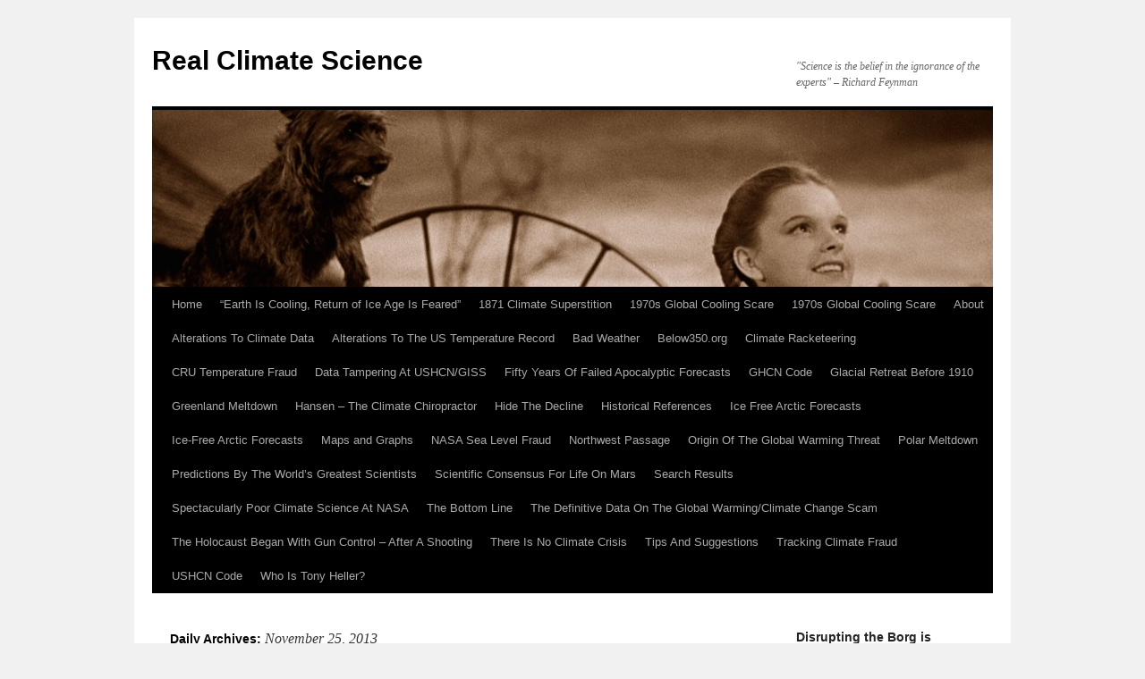

--- FILE ---
content_type: text/html; charset=UTF-8
request_url: https://realclimatescience.com/2013/11/25/
body_size: 8743
content:
<!DOCTYPE html>
<html lang="en-US">
<head>
<meta charset="UTF-8" />
<title>
25 | November | 2013 | Real Climate Science	</title>
<link rel="profile" href="https://gmpg.org/xfn/11" />
<link rel="stylesheet" type="text/css" media="all" href="https://realclimatescience.com/wp-content/themes/twentyten/style.css?ver=20250415" />
<link rel="pingback" href="https://realclimatescience.com/xmlrpc.php">
<meta name='robots' content='max-image-preview:large' />
<link rel="alternate" type="application/rss+xml" title="Real Climate Science &raquo; Feed" href="https://realclimatescience.com/feed/" />
<link rel="alternate" type="application/rss+xml" title="Real Climate Science &raquo; Comments Feed" href="https://realclimatescience.com/comments/feed/" />
<script type="text/javascript">
/* <![CDATA[ */
window._wpemojiSettings = {"baseUrl":"https:\/\/s.w.org\/images\/core\/emoji\/14.0.0\/72x72\/","ext":".png","svgUrl":"https:\/\/s.w.org\/images\/core\/emoji\/14.0.0\/svg\/","svgExt":".svg","source":{"concatemoji":"https:\/\/realclimatescience.com\/wp-includes\/js\/wp-emoji-release.min.js?ver=6.4.7"}};
/*! This file is auto-generated */
!function(i,n){var o,s,e;function c(e){try{var t={supportTests:e,timestamp:(new Date).valueOf()};sessionStorage.setItem(o,JSON.stringify(t))}catch(e){}}function p(e,t,n){e.clearRect(0,0,e.canvas.width,e.canvas.height),e.fillText(t,0,0);var t=new Uint32Array(e.getImageData(0,0,e.canvas.width,e.canvas.height).data),r=(e.clearRect(0,0,e.canvas.width,e.canvas.height),e.fillText(n,0,0),new Uint32Array(e.getImageData(0,0,e.canvas.width,e.canvas.height).data));return t.every(function(e,t){return e===r[t]})}function u(e,t,n){switch(t){case"flag":return n(e,"\ud83c\udff3\ufe0f\u200d\u26a7\ufe0f","\ud83c\udff3\ufe0f\u200b\u26a7\ufe0f")?!1:!n(e,"\ud83c\uddfa\ud83c\uddf3","\ud83c\uddfa\u200b\ud83c\uddf3")&&!n(e,"\ud83c\udff4\udb40\udc67\udb40\udc62\udb40\udc65\udb40\udc6e\udb40\udc67\udb40\udc7f","\ud83c\udff4\u200b\udb40\udc67\u200b\udb40\udc62\u200b\udb40\udc65\u200b\udb40\udc6e\u200b\udb40\udc67\u200b\udb40\udc7f");case"emoji":return!n(e,"\ud83e\udef1\ud83c\udffb\u200d\ud83e\udef2\ud83c\udfff","\ud83e\udef1\ud83c\udffb\u200b\ud83e\udef2\ud83c\udfff")}return!1}function f(e,t,n){var r="undefined"!=typeof WorkerGlobalScope&&self instanceof WorkerGlobalScope?new OffscreenCanvas(300,150):i.createElement("canvas"),a=r.getContext("2d",{willReadFrequently:!0}),o=(a.textBaseline="top",a.font="600 32px Arial",{});return e.forEach(function(e){o[e]=t(a,e,n)}),o}function t(e){var t=i.createElement("script");t.src=e,t.defer=!0,i.head.appendChild(t)}"undefined"!=typeof Promise&&(o="wpEmojiSettingsSupports",s=["flag","emoji"],n.supports={everything:!0,everythingExceptFlag:!0},e=new Promise(function(e){i.addEventListener("DOMContentLoaded",e,{once:!0})}),new Promise(function(t){var n=function(){try{var e=JSON.parse(sessionStorage.getItem(o));if("object"==typeof e&&"number"==typeof e.timestamp&&(new Date).valueOf()<e.timestamp+604800&&"object"==typeof e.supportTests)return e.supportTests}catch(e){}return null}();if(!n){if("undefined"!=typeof Worker&&"undefined"!=typeof OffscreenCanvas&&"undefined"!=typeof URL&&URL.createObjectURL&&"undefined"!=typeof Blob)try{var e="postMessage("+f.toString()+"("+[JSON.stringify(s),u.toString(),p.toString()].join(",")+"));",r=new Blob([e],{type:"text/javascript"}),a=new Worker(URL.createObjectURL(r),{name:"wpTestEmojiSupports"});return void(a.onmessage=function(e){c(n=e.data),a.terminate(),t(n)})}catch(e){}c(n=f(s,u,p))}t(n)}).then(function(e){for(var t in e)n.supports[t]=e[t],n.supports.everything=n.supports.everything&&n.supports[t],"flag"!==t&&(n.supports.everythingExceptFlag=n.supports.everythingExceptFlag&&n.supports[t]);n.supports.everythingExceptFlag=n.supports.everythingExceptFlag&&!n.supports.flag,n.DOMReady=!1,n.readyCallback=function(){n.DOMReady=!0}}).then(function(){return e}).then(function(){var e;n.supports.everything||(n.readyCallback(),(e=n.source||{}).concatemoji?t(e.concatemoji):e.wpemoji&&e.twemoji&&(t(e.twemoji),t(e.wpemoji)))}))}((window,document),window._wpemojiSettings);
/* ]]> */
</script>
<link rel='stylesheet' id='wgs2-css' href='https://realclimatescience.com/wp-content/plugins/wp-google-search/wgs2.css?ver=6.4.7' type='text/css' media='all' />
<style id='wp-emoji-styles-inline-css' type='text/css'>

	img.wp-smiley, img.emoji {
		display: inline !important;
		border: none !important;
		box-shadow: none !important;
		height: 1em !important;
		width: 1em !important;
		margin: 0 0.07em !important;
		vertical-align: -0.1em !important;
		background: none !important;
		padding: 0 !important;
	}
</style>
<link rel='stylesheet' id='jetpack-layout-grid-css' href='https://realclimatescience.com/wp-content/plugins/layout-grid/style.css?ver=1643201242' type='text/css' media='all' />
<link rel='stylesheet' id='twentyten-block-style-css' href='https://realclimatescience.com/wp-content/themes/twentyten/blocks.css?ver=20250220' type='text/css' media='all' />
<link rel="https://api.w.org/" href="https://realclimatescience.com/wp-json/" /><link rel="EditURI" type="application/rsd+xml" title="RSD" href="https://realclimatescience.com/xmlrpc.php?rsd" />
<meta name="generator" content="WordPress 6.4.7" />

<!-- Jetpack Open Graph Tags -->
<meta property="og:type" content="website" />
<meta property="og:title" content="November 25, 2013 &#8211; Real Climate Science" />
<meta property="og:site_name" content="Real Climate Science" />
<meta property="og:image" content="https://s0.wp.com/i/blank.jpg" />
<meta property="og:image:alt" content="" />
<meta property="og:locale" content="en_US" />

<!-- End Jetpack Open Graph Tags -->
</head>

<body class="archive date custom-background">
<div id="wrapper" class="hfeed">
		<a href="#content" class="screen-reader-text skip-link">Skip to content</a>
	<div id="header">
		<div id="masthead">
			<div id="branding" role="banner">
								<div id="site-title">
					<span>
											<a href="https://realclimatescience.com/" rel="home" >Real Climate Science</a>
					</span>
				</div>
				<div id="site-description">&quot;Science is the belief in the ignorance of the experts&quot; &#8211; Richard Feynman</div>

				<img src="https://realclimatescience.com/wp-content/uploads/2010/09/cropped-dorothytoto-jpg.jpg" width="940" height="198" alt="Real Climate Science" decoding="async" fetchpriority="high" />			</div><!-- #branding -->

			<div id="access" role="navigation">
				<div class="menu"><ul>
<li ><a href="https://realclimatescience.com/">Home</a></li><li class="page_item page-item-149742"><a href="https://realclimatescience.com/earth-is-cooling-return-of-ice-age-is-feared/">&#8220;Earth Is Cooling, Return of Ice Age Is Feared&#8221;</a></li>
<li class="page_item page-item-95071"><a href="https://realclimatescience.com/1871-climate-superstition/">1871 Climate Superstition</a></li>
<li class="page_item page-item-78708"><a href="https://realclimatescience.com/1970s-ice-age-scare/">1970s Global Cooling Scare</a></li>
<li class="page_item page-item-149226"><a href="https://realclimatescience.com/1970s-global-cooling-scare/">1970s Global Cooling Scare</a></li>
<li class="page_item page-item-2"><a href="https://realclimatescience.com/about/">About</a></li>
<li class="page_item page-item-121237"><a href="https://realclimatescience.com/alterations-to-climate-data/">Alterations To Climate Data</a></li>
<li class="page_item page-item-131791"><a href="https://realclimatescience.com/alterations-to-the-us-temperature-record/">Alterations To The US Temperature Record</a></li>
<li class="page_item page-item-30467"><a href="https://realclimatescience.com/bad-weather/">Bad Weather</a></li>
<li class="page_item page-item-43737"><a href="https://realclimatescience.com/below350-org/">Below350.org</a></li>
<li class="page_item page-item-129815"><a href="https://realclimatescience.com/climate-racketeering/">Climate Racketeering</a></li>
<li class="page_item page-item-130309"><a href="https://realclimatescience.com/cru-temperature-fraud/">CRU Temperature Fraud</a></li>
<li class="page_item page-item-51060"><a href="https://realclimatescience.com/data-tampering-at-ushcngiss/">Data Tampering At USHCN/GISS</a></li>
<li class="page_item page-item-148714"><a href="https://realclimatescience.com/fifty-years-of-failed-apocalyptic-forecasts/">Fifty Years Of Failed Apocalyptic Forecasts</a></li>
<li class="page_item page-item-107928"><a href="https://realclimatescience.com/ghcn-code/">GHCN Code</a></li>
<li class="page_item page-item-129979"><a href="https://realclimatescience.com/glacial-retreat-before-1910/">Glacial Retreat Before 1910</a></li>
<li class="page_item page-item-29677"><a href="https://realclimatescience.com/greenland-meltdown/">Greenland Meltdown</a></li>
<li class="page_item page-item-44980"><a href="https://realclimatescience.com/hansen-the-climate-chiropractor/">Hansen &#8211; The Climate Chiropractor</a></li>
<li class="page_item page-item-85803"><a href="https://realclimatescience.com/hide-the-decline/">Hide The Decline</a></li>
<li class="page_item page-item-19400"><a href="https://realclimatescience.com/historical-references/">Historical References</a></li>
<li class="page_item page-item-45696"><a href="https://realclimatescience.com/ice-free-arctic-forecasts/">Ice Free Arctic Forecasts</a></li>
<li class="page_item page-item-149845"><a href="https://realclimatescience.com/ice-free-arctic-forecasts-2/">Ice-Free Arctic Forecasts</a></li>
<li class="page_item page-item-609"><a href="https://realclimatescience.com/maps-and-graphs/">Maps and Graphs</a></li>
<li class="page_item page-item-130207"><a href="https://realclimatescience.com/nasa-sea-level-fraud/">NASA Sea Level Fraud</a></li>
<li class="page_item page-item-82330"><a href="https://realclimatescience.com/northwest-passage/">Northwest Passage</a></li>
<li class="page_item page-item-148763"><a href="https://realclimatescience.com/origin-of-the-global-warming-threat/">Origin Of The Global Warming Threat</a></li>
<li class="page_item page-item-43748"><a href="https://realclimatescience.com/polar-meltdown/">Polar Meltdown</a></li>
<li class="page_item page-item-116298"><a href="https://realclimatescience.com/predictions-by-the-worlds-greatest-scientists/">Predictions By The World&#8217;s Greatest Scientists</a></li>
<li class="page_item page-item-149213"><a href="https://realclimatescience.com/scientific-consensus-for-life-on-mars/">Scientific Consensus For Life On Mars</a></li>
<li class="page_item page-item-131844"><a href="https://realclimatescience.com/search_gcse/">Search Results</a></li>
<li class="page_item page-item-43750"><a href="https://realclimatescience.com/spectacularly-poor-climate-science-at-nasa/">Spectacularly Poor Climate Science At NASA</a></li>
<li class="page_item page-item-6814"><a href="https://realclimatescience.com/the-bottom-line/">The Bottom Line</a></li>
<li class="page_item page-item-117304"><a href="https://realclimatescience.com/the-definitive-data-on-the-global-warmingclimate-change-scam/">The Definitive Data On The Global Warming/Climate Change Scam</a></li>
<li class="page_item page-item-63122"><a href="https://realclimatescience.com/the-holocaust-began-with-gun-control-after-a-shooting/">The Holocaust Began With Gun Control &#8211; After A Shooting</a></li>
<li class="page_item page-item-131846"><a href="https://realclimatescience.com/there-is-no-climate-crisis/">There Is No Climate Crisis</a></li>
<li class="page_item page-item-124958"><a href="https://realclimatescience.com/tips-and-suggestions/">Tips And Suggestions</a></li>
<li class="page_item page-item-61590"><a href="https://realclimatescience.com/tracking-us-temperature-fraud/">Tracking Climate Fraud</a></li>
<li class="page_item page-item-110833"><a href="https://realclimatescience.com/ushcn-code/">USHCN Code</a></li>
<li class="page_item page-item-111926"><a href="https://realclimatescience.com/who-is-tony-heller/">Who Is Tony Heller?</a></li>
</ul></div>
			</div><!-- #access -->
		</div><!-- #masthead -->
	</div><!-- #header -->

	<div id="main">

		<div id="container">
			<div id="content" role="main">


			<h1 class="page-title">
			Daily Archives: <span>November 25, 2013</span>			</h1>


	<div id="nav-above" class="navigation">
		<div class="nav-previous"><a href="https://realclimatescience.com/2013/11/25/page/2/" ><span class="meta-nav">&larr;</span> Older posts</a></div>
		<div class="nav-next"></div>
	</div><!-- #nav-above -->



	
			<div id="post-100102" class="post-100102 post type-post status-publish format-standard hentry category-uncategorized">
			<h2 class="entry-title"><a href="https://realclimatescience.com/2013/11/1995-ipcc-report-showed-that-hurricanes-were-getting-weaker/" rel="bookmark">1995 IPCC Report Showed That Hurricanes Are Getting Weaker</a></h2>

			<div class="entry-meta">
				<span class="meta-prep meta-prep-author">Posted on</span> <a href="https://realclimatescience.com/2013/11/1995-ipcc-report-showed-that-hurricanes-were-getting-weaker/" title="6:13 pm" rel="bookmark"><span class="entry-date">November 25, 2013</span></a> <span class="meta-sep">by</span> <span class="author vcard"><a class="url fn n" href="https://realclimatescience.com/author/stevengoddard/" title="View all posts by Tony Heller">Tony Heller</a></span>			</div><!-- .entry-meta -->

					<div class="entry-summary">
				<p>ipcc_sar_wg_I_full_report.pdf</p>
			</div><!-- .entry-summary -->
	
			<div class="entry-utility">
									<span class="cat-links">
						<span class="entry-utility-prep entry-utility-prep-cat-links">Posted in</span> <a href="https://realclimatescience.com/category/uncategorized/" rel="category tag">Uncategorized</a>					</span>
					<span class="meta-sep">|</span>
				
				
				<span class="comments-link"><a href="https://realclimatescience.com/2013/11/1995-ipcc-report-showed-that-hurricanes-were-getting-weaker/#comments">4 Comments</a></span>

							</div><!-- .entry-utility -->
		</div><!-- #post-100102 -->

		
	

	
			<div id="post-100099" class="post-100099 post type-post status-publish format-standard hentry category-uncategorized">
			<h2 class="entry-title"><a href="https://realclimatescience.com/2013/11/permanent-drought-brings-three-feet-of-snow-to-new-mexico-before-thanksgiving/" rel="bookmark">Permanent Drought Brings Three Feet Of Snow To New Mexico Before Thanksgiving</a></h2>

			<div class="entry-meta">
				<span class="meta-prep meta-prep-author">Posted on</span> <a href="https://realclimatescience.com/2013/11/permanent-drought-brings-three-feet-of-snow-to-new-mexico-before-thanksgiving/" title="4:13 pm" rel="bookmark"><span class="entry-date">November 25, 2013</span></a> <span class="meta-sep">by</span> <span class="author vcard"><a class="url fn n" href="https://realclimatescience.com/author/stevengoddard/" title="View all posts by Tony Heller">Tony Heller</a></span>			</div><!-- .entry-meta -->

					<div class="entry-summary">
				<p>Snowfall Amounts: 38&#8243; base depth 6&#8243; Last 24 Hours 26&#8243; Last 5 Days www.skitaos.org/weather</p>
			</div><!-- .entry-summary -->
	
			<div class="entry-utility">
									<span class="cat-links">
						<span class="entry-utility-prep entry-utility-prep-cat-links">Posted in</span> <a href="https://realclimatescience.com/category/uncategorized/" rel="category tag">Uncategorized</a>					</span>
					<span class="meta-sep">|</span>
				
				
				<span class="comments-link"><a href="https://realclimatescience.com/2013/11/permanent-drought-brings-three-feet-of-snow-to-new-mexico-before-thanksgiving/#comments">11 Comments</a></span>

							</div><!-- .entry-utility -->
		</div><!-- #post-100099 -->

		
	

	
			<div id="post-100094" class="post-100094 post type-post status-publish format-standard hentry category-uncategorized">
			<h2 class="entry-title"><a href="https://realclimatescience.com/2013/11/2-1-billion-nuclear-bombs-of-accumulated-heat-produce-0-00c-warming/" rel="bookmark">2.1 Billion Nuclear Bombs Of Accumulated Heat Produce 0.00C Warming</a></h2>

			<div class="entry-meta">
				<span class="meta-prep meta-prep-author">Posted on</span> <a href="https://realclimatescience.com/2013/11/2-1-billion-nuclear-bombs-of-accumulated-heat-produce-0-00c-warming/" title="3:28 pm" rel="bookmark"><span class="entry-date">November 25, 2013</span></a> <span class="meta-sep">by</span> <span class="author vcard"><a class="url fn n" href="https://realclimatescience.com/author/stevengoddard/" title="View all posts by Tony Heller">Tony Heller</a></span>			</div><!-- .entry-meta -->

					<div class="entry-summary">
				<p>Dana Nuccitelli (dana1981) on Twitter</p>
			</div><!-- .entry-summary -->
	
			<div class="entry-utility">
									<span class="cat-links">
						<span class="entry-utility-prep entry-utility-prep-cat-links">Posted in</span> <a href="https://realclimatescience.com/category/uncategorized/" rel="category tag">Uncategorized</a>					</span>
					<span class="meta-sep">|</span>
				
				
				<span class="comments-link"><a href="https://realclimatescience.com/2013/11/2-1-billion-nuclear-bombs-of-accumulated-heat-produce-0-00c-warming/#comments">29 Comments</a></span>

							</div><!-- .entry-utility -->
		</div><!-- #post-100094 -->

		
	

	
			<div id="post-100092" class="post-100092 post type-post status-publish format-standard hentry category-uncategorized">
			<h2 class="entry-title"><a href="https://realclimatescience.com/2013/11/as-president-of-the-united-states-i-dont-tell-the-truth/" rel="bookmark">&#8220;As President of the United States, I Don&#8217;t Tell The Truth&#8221;</a></h2>

			<div class="entry-meta">
				<span class="meta-prep meta-prep-author">Posted on</span> <a href="https://realclimatescience.com/2013/11/as-president-of-the-united-states-i-dont-tell-the-truth/" title="2:01 pm" rel="bookmark"><span class="entry-date">November 25, 2013</span></a> <span class="meta-sep">by</span> <span class="author vcard"><a class="url fn n" href="https://realclimatescience.com/author/stevengoddard/" title="View all posts by Tony Heller">Tony Heller</a></span>			</div><!-- .entry-meta -->

					<div class="entry-summary">
				<p>Obama to Iran and Israel: &#8216;As President of the United States, I Don&#8217;t Bluff&#8217; MAR 2 2012, 7:00 AM ET Dismissing a strategy of &#8220;containment,&#8221; the president tells me it&#8217;s &#8220;unacceptable&#8221; for the Islamic Republic to have a nuclear weapon. &hellip; <a href="https://realclimatescience.com/2013/11/as-president-of-the-united-states-i-dont-tell-the-truth/">Continue reading <span class="meta-nav">&rarr;</span></a></p>
			</div><!-- .entry-summary -->
	
			<div class="entry-utility">
									<span class="cat-links">
						<span class="entry-utility-prep entry-utility-prep-cat-links">Posted in</span> <a href="https://realclimatescience.com/category/uncategorized/" rel="category tag">Uncategorized</a>					</span>
					<span class="meta-sep">|</span>
				
				
				<span class="comments-link"><a href="https://realclimatescience.com/2013/11/as-president-of-the-united-states-i-dont-tell-the-truth/#comments">9 Comments</a></span>

							</div><!-- .entry-utility -->
		</div><!-- #post-100092 -->

		
	

	
			<div id="post-100087" class="post-100087 post type-post status-publish format-standard hentry category-uncategorized">
			<h2 class="entry-title"><a href="https://realclimatescience.com/2013/11/after-the-election-i-have-more-flexibility/" rel="bookmark">After The Election, I Have More Flexibility</a></h2>

			<div class="entry-meta">
				<span class="meta-prep meta-prep-author">Posted on</span> <a href="https://realclimatescience.com/2013/11/after-the-election-i-have-more-flexibility/" title="1:49 pm" rel="bookmark"><span class="entry-date">November 25, 2013</span></a> <span class="meta-sep">by</span> <span class="author vcard"><a class="url fn n" href="https://realclimatescience.com/author/stevengoddard/" title="View all posts by Tony Heller">Tony Heller</a></span>			</div><!-- .entry-meta -->

					<div class="entry-summary">
				<p>Summary of reactions to the Iran Deal * President Obama hails historic Iran nuclear agreement * Israel&#8217;s Netanyahu condemns a historic mistake * Nuclear deal greeted with joy in Iran and Russia * Members of Congress from both parties object &hellip; <a href="https://realclimatescience.com/2013/11/after-the-election-i-have-more-flexibility/">Continue reading <span class="meta-nav">&rarr;</span></a></p>
			</div><!-- .entry-summary -->
	
			<div class="entry-utility">
									<span class="cat-links">
						<span class="entry-utility-prep entry-utility-prep-cat-links">Posted in</span> <a href="https://realclimatescience.com/category/uncategorized/" rel="category tag">Uncategorized</a>					</span>
					<span class="meta-sep">|</span>
				
				
				<span class="comments-link"><a href="https://realclimatescience.com/2013/11/after-the-election-i-have-more-flexibility/#comments">3 Comments</a></span>

							</div><!-- .entry-utility -->
		</div><!-- #post-100087 -->

		
	

	
			<div id="post-100083" class="post-100083 post type-post status-publish format-standard hentry category-uncategorized">
			<h2 class="entry-title"><a href="https://realclimatescience.com/2013/11/serreze-death-sprital-update/" rel="bookmark">Serreze Death Sprital Update</a></h2>

			<div class="entry-meta">
				<span class="meta-prep meta-prep-author">Posted on</span> <a href="https://realclimatescience.com/2013/11/serreze-death-sprital-update/" title="1:35 pm" rel="bookmark"><span class="entry-date">November 25, 2013</span></a> <span class="meta-sep">by</span> <span class="author vcard"><a class="url fn n" href="https://realclimatescience.com/author/stevengoddard/" title="View all posts by Tony Heller">Tony Heller</a></span>			</div><!-- .entry-meta -->

					<div class="entry-summary">
				<p> I’d call that a death sprital. Exclusive: New NSIDC director Serreze explains the &#8220;breathtaking ignorance&#8221; of blogs like WattsUpWithThat | ThinkProgress COI | Centre for Ocean and Ice | Danmarks Meteorologiske Institut</p>
			</div><!-- .entry-summary -->
	
			<div class="entry-utility">
									<span class="cat-links">
						<span class="entry-utility-prep entry-utility-prep-cat-links">Posted in</span> <a href="https://realclimatescience.com/category/uncategorized/" rel="category tag">Uncategorized</a>					</span>
					<span class="meta-sep">|</span>
				
				
				<span class="comments-link"><a href="https://realclimatescience.com/2013/11/serreze-death-sprital-update/#comments">6 Comments</a></span>

							</div><!-- .entry-utility -->
		</div><!-- #post-100083 -->

		
	

	
			<div id="post-100080" class="post-100080 post type-post status-publish format-standard hentry category-uncategorized">
			<h2 class="entry-title"><a href="https://realclimatescience.com/2013/11/arctic-expands-into-obamas-57-states/" rel="bookmark">Arctic Expands Into Obama&#8217;s 57 States</a></h2>

			<div class="entry-meta">
				<span class="meta-prep meta-prep-author">Posted on</span> <a href="https://realclimatescience.com/2013/11/arctic-expands-into-obamas-57-states/" title="1:27 pm" rel="bookmark"><span class="entry-date">November 25, 2013</span></a> <span class="meta-sep">by</span> <span class="author vcard"><a class="url fn n" href="https://realclimatescience.com/author/stevengoddard/" title="View all posts by Tony Heller">Tony Heller</a></span>			</div><!-- .entry-meta -->

					<div class="entry-summary">
				<p>http://wxmaps.org/pix/temp1.html</p>
			</div><!-- .entry-summary -->
	
			<div class="entry-utility">
									<span class="cat-links">
						<span class="entry-utility-prep entry-utility-prep-cat-links">Posted in</span> <a href="https://realclimatescience.com/category/uncategorized/" rel="category tag">Uncategorized</a>					</span>
					<span class="meta-sep">|</span>
				
				
				<span class="comments-link"><a href="https://realclimatescience.com/2013/11/arctic-expands-into-obamas-57-states/#comments">3 Comments</a></span>

							</div><!-- .entry-utility -->
		</div><!-- #post-100080 -->

		
	

	
			<div id="post-100078" class="post-100078 post type-post status-publish format-standard hentry category-uncategorized">
			<h2 class="entry-title"><a href="https://realclimatescience.com/2013/11/desperate-for-a-few-minutes-of-good-publicity-obama-sells-out-the-us-again/" rel="bookmark">Desperate For A Few Minutes Of Good Publicity, Obama Sells Out The US Again</a></h2>

			<div class="entry-meta">
				<span class="meta-prep meta-prep-author">Posted on</span> <a href="https://realclimatescience.com/2013/11/desperate-for-a-few-minutes-of-good-publicity-obama-sells-out-the-us-again/" title="1:22 pm" rel="bookmark"><span class="entry-date">November 25, 2013</span></a> <span class="meta-sep">by</span> <span class="author vcard"><a class="url fn n" href="https://realclimatescience.com/author/stevengoddard/" title="View all posts by Tony Heller">Tony Heller</a></span>			</div><!-- .entry-meta -->

					<div class="entry-summary">
				<p>Iran’s supreme leader, Ayatollah Ali Khamenei, claimed victory over the United States Sunday shortly after a historic nuclear agreement was reached in Geneva between the Islamic Republic and the 5+1 world powers. Under the agreement, Iran, in return for sanctions &hellip; <a href="https://realclimatescience.com/2013/11/desperate-for-a-few-minutes-of-good-publicity-obama-sells-out-the-us-again/">Continue reading <span class="meta-nav">&rarr;</span></a></p>
			</div><!-- .entry-summary -->
	
			<div class="entry-utility">
									<span class="cat-links">
						<span class="entry-utility-prep entry-utility-prep-cat-links">Posted in</span> <a href="https://realclimatescience.com/category/uncategorized/" rel="category tag">Uncategorized</a>					</span>
					<span class="meta-sep">|</span>
				
				
				<span class="comments-link"><a href="https://realclimatescience.com/2013/11/desperate-for-a-few-minutes-of-good-publicity-obama-sells-out-the-us-again/#comments">3 Comments</a></span>

							</div><!-- .entry-utility -->
		</div><!-- #post-100078 -->

		
	

	
			<div id="post-100076" class="post-100076 post type-post status-publish format-standard hentry category-uncategorized">
			<h2 class="entry-title"><a href="https://realclimatescience.com/2013/11/how-about-those-broncos/" rel="bookmark">How About Those Broncos?</a></h2>

			<div class="entry-meta">
				<span class="meta-prep meta-prep-author">Posted on</span> <a href="https://realclimatescience.com/2013/11/how-about-those-broncos/" title="5:31 am" rel="bookmark"><span class="entry-date">November 25, 2013</span></a> <span class="meta-sep">by</span> <span class="author vcard"><a class="url fn n" href="https://realclimatescience.com/author/stevengoddard/" title="View all posts by Tony Heller">Tony Heller</a></span>			</div><!-- .entry-meta -->

					<div class="entry-summary">
				<p>Biggest screw up in NFL history. Watched with dozens of Coloradans here in Cancun.</p>
			</div><!-- .entry-summary -->
	
			<div class="entry-utility">
									<span class="cat-links">
						<span class="entry-utility-prep entry-utility-prep-cat-links">Posted in</span> <a href="https://realclimatescience.com/category/uncategorized/" rel="category tag">Uncategorized</a>					</span>
					<span class="meta-sep">|</span>
				
				
				<span class="comments-link"><a href="https://realclimatescience.com/2013/11/how-about-those-broncos/#comments">21 Comments</a></span>

							</div><!-- .entry-utility -->
		</div><!-- #post-100076 -->

		
	

	
			<div id="post-100074" class="post-100074 post type-post status-publish format-standard hentry category-uncategorized">
			<h2 class="entry-title"><a href="https://realclimatescience.com/2013/11/if-you-like-your-nukes-you-can-keep-your-nukes/" rel="bookmark">&#8220;If You Like Your Nukes, You Can Keep Your Nukes&#8221;</a></h2>

			<div class="entry-meta">
				<span class="meta-prep meta-prep-author">Posted on</span> <a href="https://realclimatescience.com/2013/11/if-you-like-your-nukes-you-can-keep-your-nukes/" title="1:49 am" rel="bookmark"><span class="entry-date">November 25, 2013</span></a> <span class="meta-sep">by</span> <span class="author vcard"><a class="url fn n" href="https://realclimatescience.com/author/stevengoddard/" title="View all posts by Tony Heller">Tony Heller</a></span>			</div><!-- .entry-meta -->

					<div class="entry-summary">
				<p>Mitt Romney says Iran ‘will have a nuclear weapon’ if Obama reelected Posted by Philip Rucker at 03:25 PM ET, 03/04/2012 SNELLVILLE, Ga. – Republican presidential candidate Mitt Romney warned voters here Sunday that if President Obama were elected to &hellip; <a href="https://realclimatescience.com/2013/11/if-you-like-your-nukes-you-can-keep-your-nukes/">Continue reading <span class="meta-nav">&rarr;</span></a></p>
			</div><!-- .entry-summary -->
	
			<div class="entry-utility">
									<span class="cat-links">
						<span class="entry-utility-prep entry-utility-prep-cat-links">Posted in</span> <a href="https://realclimatescience.com/category/uncategorized/" rel="category tag">Uncategorized</a>					</span>
					<span class="meta-sep">|</span>
				
				
				<span class="comments-link"><a href="https://realclimatescience.com/2013/11/if-you-like-your-nukes-you-can-keep-your-nukes/#comments">10 Comments</a></span>

							</div><!-- .entry-utility -->
		</div><!-- #post-100074 -->

		
	

				<div id="nav-below" class="navigation">
					<div class="nav-previous"><a href="https://realclimatescience.com/2013/11/25/page/2/" ><span class="meta-nav">&larr;</span> Older posts</a></div>
					<div class="nav-next"></div>
				</div><!-- #nav-below -->

			</div><!-- #content -->
		</div><!-- #container -->


		<div id="primary" class="widget-area" role="complementary">
			<ul class="xoxo">

<li id="text-4" class="widget-container widget_text"><h3 class="widget-title">Disrupting the Borg is expensive and time consuming!</h3>			<div class="textwidget"><a href="https://www.paypal.com/cgi-bin/webscr?cmd=_s-xclick&amp;hosted_button_id=4AXPKGVYDBF28"><img src="https://realclimate.science/wp-content/uploads/2025/05/image-3.jpg" alt="Gift Button with Credit Cards" /></a></div>
		</li><li id="custom_html-2" class="widget_text widget-container widget_custom_html"><h3 class="widget-title">Google Search</h3><div class="textwidget custom-html-widget"><script async src="https://cse.google.com/cse.js?cx=b0415145c936b4796">
</script>
<div class="gcse-search"></div></div></li><li id="search-3" class="widget-container widget_search"><form role="search" method="get" id="searchform" class="searchform" action="https://realclimatescience.com/">
				<div>
					<label class="screen-reader-text" for="s">Search for:</label>
					<input type="text" value="" name="s" id="s" />
					<input type="submit" id="searchsubmit" value="Search" />
				</div>
			</form></li>
		<li id="recent-posts-3" class="widget-container widget_recent_entries">
		<h3 class="widget-title">Recent Posts</h3>
		<ul>
											<li>
					<a href="https://realclimatescience.com/2025/10/ice-free-arctic-by-2014/">Ice-Free Arctic By 2014</a>
									</li>
											<li>
					<a href="https://realclimatescience.com/2025/10/debt-free-us-treasury-forecast/">Debt-Free US Treasury Forecast</a>
									</li>
											<li>
					<a href="https://realclimatescience.com/2025/10/analyzing-big-city-crime-part-2/">Analyzing Big City Crime (Part 2)</a>
									</li>
											<li>
					<a href="https://realclimatescience.com/2025/10/analyzing-big-city-crime/">Analyzing Big City Crime</a>
									</li>
											<li>
					<a href="https://realclimatescience.com/2025/09/uk-migration-caused-by-global-warming/">UK Migration Caused By Global Warming</a>
									</li>
											<li>
					<a href="https://realclimatescience.com/2025/08/climate-attribution-in-greece/">Climate Attribution In Greece</a>
									</li>
											<li>
					<a href="https://realclimatescience.com/2025/08/brown-50-days-to-save-world/">&#8220;Brown: &#8217;50 days to save world'&#8221;</a>
									</li>
											<li>
					<a href="https://realclimatescience.com/2025/08/the-catastrophic-influence-of-bovine-methane-emissions-on-extraterrestrial-climate-patterns/">The Catastrophic Influence of Bovine Methane Emissions on Extraterrestrial Climate Patterns</a>
									</li>
											<li>
					<a href="https://realclimatescience.com/2025/08/posting-on-x/">Posting On X</a>
									</li>
											<li>
					<a href="https://realclimatescience.com/2025/08/seventeen-years-of-fun/">Seventeen Years Of Fun</a>
									</li>
											<li>
					<a href="https://realclimatescience.com/2025/08/the-importance-of-good-tools/">The Importance Of Good Tools</a>
									</li>
											<li>
					<a href="https://realclimatescience.com/2025/08/temperature-shifts-at-blue-hill-ma/">Temperature Shifts At Blue Hill, MA</a>
									</li>
											<li>
					<a href="https://realclimatescience.com/2025/08/co%e2%82%82%c2%b2/">CO2²</a>
									</li>
											<li>
					<a href="https://realclimatescience.com/2025/08/time-of-observation-bias-2/">Time Of Observation Bias</a>
									</li>
											<li>
					<a href="https://realclimatescience.com/2025/08/climate-scamming-for-profit-2/">Climate Scamming For Profit</a>
									</li>
											<li>
					<a href="https://realclimatescience.com/2025/08/climate-scamming-for-profit/">Climate Scamming For Profit</a>
									</li>
											<li>
					<a href="https://realclimatescience.com/2025/08/back-to-the-future-3/">Back To The Future</a>
									</li>
											<li>
					<a href="https://realclimatescience.com/2025/08/records-going-back-to-1961/">&#8220;records going back to 1961&#8221;</a>
									</li>
											<li>
					<a href="https://realclimatescience.com/2025/07/analyzing-rainfall-at-asheville/">Analyzing Rainfall At Asheville</a>
									</li>
											<li>
					<a href="https://realclimatescience.com/2025/07/historical-weather-analysis-with-visitech/">Historical Weather Analysis With Visitech</a>
									</li>
											<li>
					<a href="https://realclimatescience.com/2025/07/american-summers-are-starting-to-feel-like-winter/">&#8220;American Summers Are Starting to Feel Like Winter&#8221;</a>
									</li>
											<li>
					<a href="https://realclimatescience.com/2025/07/joker-and-midnight-toker/">Joker And Midnight Toker</a>
									</li>
											<li>
					<a href="https://realclimatescience.com/2025/07/cheering-crowds/">Cheering Crowds</a>
									</li>
											<li>
					<a href="https://realclimatescience.com/2025/07/understanding-flood-mechanisms/">Understanding Flood Mechanisms</a>
									</li>
											<li>
					<a href="https://realclimatescience.com/2025/07/extreme-weather/">Extreme Weather</a>
									</li>
					</ul>

		</li><li id="calendar-3" class="widget-container widget_calendar"><div id="calendar_wrap" class="calendar_wrap"><table id="wp-calendar" class="wp-calendar-table">
	<caption>November 2013</caption>
	<thead>
	<tr>
		<th scope="col" title="Monday">M</th>
		<th scope="col" title="Tuesday">T</th>
		<th scope="col" title="Wednesday">W</th>
		<th scope="col" title="Thursday">T</th>
		<th scope="col" title="Friday">F</th>
		<th scope="col" title="Saturday">S</th>
		<th scope="col" title="Sunday">S</th>
	</tr>
	</thead>
	<tbody>
	<tr>
		<td colspan="4" class="pad">&nbsp;</td><td><a href="https://realclimatescience.com/2013/11/01/" aria-label="Posts published on November 1, 2013">1</a></td><td><a href="https://realclimatescience.com/2013/11/02/" aria-label="Posts published on November 2, 2013">2</a></td><td><a href="https://realclimatescience.com/2013/11/03/" aria-label="Posts published on November 3, 2013">3</a></td>
	</tr>
	<tr>
		<td><a href="https://realclimatescience.com/2013/11/04/" aria-label="Posts published on November 4, 2013">4</a></td><td><a href="https://realclimatescience.com/2013/11/05/" aria-label="Posts published on November 5, 2013">5</a></td><td><a href="https://realclimatescience.com/2013/11/06/" aria-label="Posts published on November 6, 2013">6</a></td><td><a href="https://realclimatescience.com/2013/11/07/" aria-label="Posts published on November 7, 2013">7</a></td><td><a href="https://realclimatescience.com/2013/11/08/" aria-label="Posts published on November 8, 2013">8</a></td><td><a href="https://realclimatescience.com/2013/11/09/" aria-label="Posts published on November 9, 2013">9</a></td><td><a href="https://realclimatescience.com/2013/11/10/" aria-label="Posts published on November 10, 2013">10</a></td>
	</tr>
	<tr>
		<td><a href="https://realclimatescience.com/2013/11/11/" aria-label="Posts published on November 11, 2013">11</a></td><td><a href="https://realclimatescience.com/2013/11/12/" aria-label="Posts published on November 12, 2013">12</a></td><td><a href="https://realclimatescience.com/2013/11/13/" aria-label="Posts published on November 13, 2013">13</a></td><td><a href="https://realclimatescience.com/2013/11/14/" aria-label="Posts published on November 14, 2013">14</a></td><td><a href="https://realclimatescience.com/2013/11/15/" aria-label="Posts published on November 15, 2013">15</a></td><td><a href="https://realclimatescience.com/2013/11/16/" aria-label="Posts published on November 16, 2013">16</a></td><td><a href="https://realclimatescience.com/2013/11/17/" aria-label="Posts published on November 17, 2013">17</a></td>
	</tr>
	<tr>
		<td><a href="https://realclimatescience.com/2013/11/18/" aria-label="Posts published on November 18, 2013">18</a></td><td><a href="https://realclimatescience.com/2013/11/19/" aria-label="Posts published on November 19, 2013">19</a></td><td><a href="https://realclimatescience.com/2013/11/20/" aria-label="Posts published on November 20, 2013">20</a></td><td><a href="https://realclimatescience.com/2013/11/21/" aria-label="Posts published on November 21, 2013">21</a></td><td><a href="https://realclimatescience.com/2013/11/22/" aria-label="Posts published on November 22, 2013">22</a></td><td><a href="https://realclimatescience.com/2013/11/23/" aria-label="Posts published on November 23, 2013">23</a></td><td><a href="https://realclimatescience.com/2013/11/24/" aria-label="Posts published on November 24, 2013">24</a></td>
	</tr>
	<tr>
		<td><a href="https://realclimatescience.com/2013/11/25/" aria-label="Posts published on November 25, 2013">25</a></td><td><a href="https://realclimatescience.com/2013/11/26/" aria-label="Posts published on November 26, 2013">26</a></td><td><a href="https://realclimatescience.com/2013/11/27/" aria-label="Posts published on November 27, 2013">27</a></td><td><a href="https://realclimatescience.com/2013/11/28/" aria-label="Posts published on November 28, 2013">28</a></td><td><a href="https://realclimatescience.com/2013/11/29/" aria-label="Posts published on November 29, 2013">29</a></td><td><a href="https://realclimatescience.com/2013/11/30/" aria-label="Posts published on November 30, 2013">30</a></td>
		<td class="pad" colspan="1">&nbsp;</td>
	</tr>
	</tbody>
	</table><nav aria-label="Previous and next months" class="wp-calendar-nav">
		<span class="wp-calendar-nav-prev"><a href="https://realclimatescience.com/2013/10/">&laquo; Oct</a></span>
		<span class="pad">&nbsp;</span>
		<span class="wp-calendar-nav-next"><a href="https://realclimatescience.com/2013/12/">Dec &raquo;</a></span>
	</nav></div></li><li id="recent-comments-2" class="widget-container widget_recent_comments"><h3 class="widget-title">Recent Comments</h3><ul id="recentcomments"><li class="recentcomments"><span class="comment-author-link">arn</span> on <a href="https://realclimatescience.com/2025/10/ice-free-arctic-by-2014/#comment-1172137">Ice-Free Arctic By 2014</a></li><li class="recentcomments"><span class="comment-author-link">arn</span> on <a href="https://realclimatescience.com/2025/10/debt-free-us-treasury-forecast/#comment-1172131">Debt-Free US Treasury Forecast</a></li><li class="recentcomments"><span class="comment-author-link">Bob G</span> on <a href="https://realclimatescience.com/2025/10/ice-free-arctic-by-2014/#comment-1172093">Ice-Free Arctic By 2014</a></li><li class="recentcomments"><span class="comment-author-link">Bob G</span> on <a href="https://realclimatescience.com/2025/10/debt-free-us-treasury-forecast/#comment-1171945">Debt-Free US Treasury Forecast</a></li><li class="recentcomments"><span class="comment-author-link">conrad ziefle</span> on <a href="https://realclimatescience.com/2025/10/debt-free-us-treasury-forecast/#comment-1171944">Debt-Free US Treasury Forecast</a></li><li class="recentcomments"><span class="comment-author-link">MLH</span> on <a href="https://realclimatescience.com/2025/10/debt-free-us-treasury-forecast/#comment-1171645">Debt-Free US Treasury Forecast</a></li><li class="recentcomments"><span class="comment-author-link">arn</span> on <a href="https://realclimatescience.com/2025/10/debt-free-us-treasury-forecast/#comment-1171631">Debt-Free US Treasury Forecast</a></li><li class="recentcomments"><span class="comment-author-link">arn</span> on <a href="https://realclimatescience.com/2025/10/debt-free-us-treasury-forecast/#comment-1171622">Debt-Free US Treasury Forecast</a></li><li class="recentcomments"><span class="comment-author-link">Bob G</span> on <a href="https://realclimatescience.com/2025/10/ice-free-arctic-by-2014/#comment-1171578">Ice-Free Arctic By 2014</a></li><li class="recentcomments"><span class="comment-author-link">Bob G</span> on <a href="https://realclimatescience.com/2025/10/debt-free-us-treasury-forecast/#comment-1171575">Debt-Free US Treasury Forecast</a></li></ul></li>			</ul>
		</div><!-- #primary .widget-area -->


		<div id="secondary" class="widget-area" role="complementary">
			<ul class="xoxo">
				<li id="text-3" class="widget-container widget_text">			<div class="textwidget">








</div>
		</li>			</ul>
		</div><!-- #secondary .widget-area -->

	</div><!-- #main -->

	<div id="footer" role="contentinfo">
		<div id="colophon">



			<div id="site-info">
				<a href="https://realclimatescience.com/" rel="home">
					Real Climate Science				</a>
							</div><!-- #site-info -->

			<div id="site-generator">
								<a href="https://wordpress.org/" class="imprint" title="Semantic Personal Publishing Platform">
					Proudly powered by WordPress.				</a>
			</div><!-- #site-generator -->

		</div><!-- #colophon -->
	</div><!-- #footer -->

</div><!-- #wrapper -->

<script type="text/javascript" id="google_cse_v2-js-extra">
/* <![CDATA[ */
var scriptParams = {"google_search_engine_id":""};
/* ]]> */
</script>
<script type="text/javascript" src="https://realclimatescience.com/wp-content/plugins/wp-google-search/assets/js/google_cse_v2.js?ver=1" id="google_cse_v2-js"></script>
<script defer src="https://static.cloudflareinsights.com/beacon.min.js/vcd15cbe7772f49c399c6a5babf22c1241717689176015" integrity="sha512-ZpsOmlRQV6y907TI0dKBHq9Md29nnaEIPlkf84rnaERnq6zvWvPUqr2ft8M1aS28oN72PdrCzSjY4U6VaAw1EQ==" data-cf-beacon='{"version":"2024.11.0","token":"7136a4a69f6a4e78b5a25e8a6b70c07e","r":1,"server_timing":{"name":{"cfCacheStatus":true,"cfEdge":true,"cfExtPri":true,"cfL4":true,"cfOrigin":true,"cfSpeedBrain":true},"location_startswith":null}}' crossorigin="anonymous"></script>
</body>
</html>
